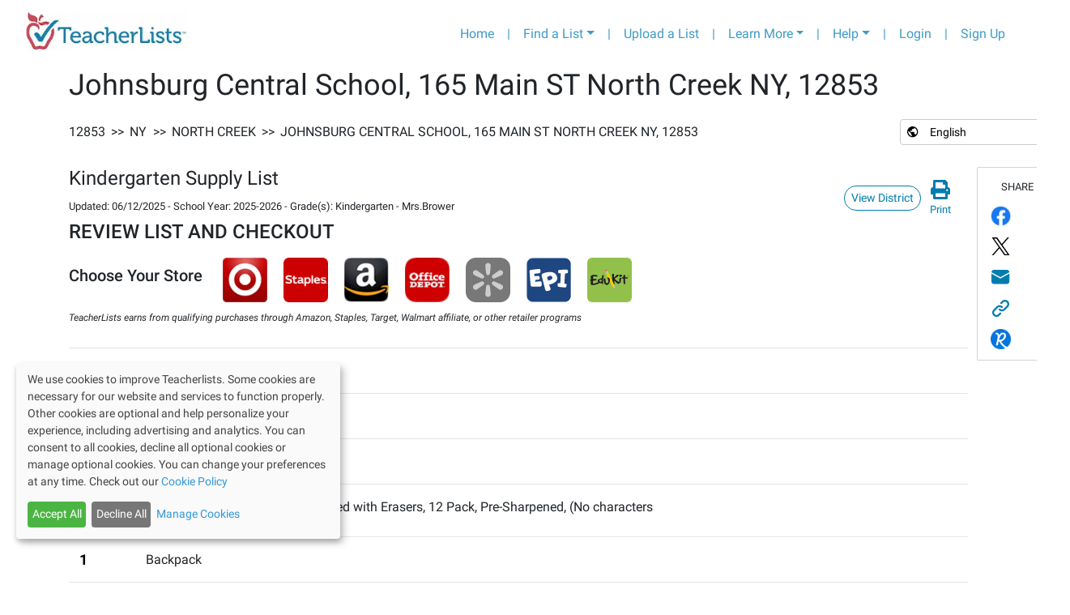

--- FILE ---
content_type: text/html; charset=utf-8
request_url: https://app.teacherlists.com/schools/44302-johnsburg-central-school/3789861-kindergarten-supply-list/all-kindergarten-teachers/supply-list
body_size: 13037
content:
<!DOCTYPE html><html lang="en"><head><link rel="preconnect" href="https://fonts.gstatic.com" crossorigin /><meta name="viewport" content="width=device-width"/><meta charSet="utf-8"/><meta name="google-site-verification" content="_LVZxo3Uj3p_tAeDdmvwM8WfA16P8wyY9iVH89j8PSE"/><style>svg:not(:root).svg-inline--fa {
  overflow: visible;
}

.svg-inline--fa {
  display: inline-block;
  font-size: inherit;
  height: 1em;
  overflow: visible;
  vertical-align: -0.125em;
}
.svg-inline--fa.fa-lg {
  vertical-align: -0.225em;
}
.svg-inline--fa.fa-w-1 {
  width: 0.0625em;
}
.svg-inline--fa.fa-w-2 {
  width: 0.125em;
}
.svg-inline--fa.fa-w-3 {
  width: 0.1875em;
}
.svg-inline--fa.fa-w-4 {
  width: 0.25em;
}
.svg-inline--fa.fa-w-5 {
  width: 0.3125em;
}
.svg-inline--fa.fa-w-6 {
  width: 0.375em;
}
.svg-inline--fa.fa-w-7 {
  width: 0.4375em;
}
.svg-inline--fa.fa-w-8 {
  width: 0.5em;
}
.svg-inline--fa.fa-w-9 {
  width: 0.5625em;
}
.svg-inline--fa.fa-w-10 {
  width: 0.625em;
}
.svg-inline--fa.fa-w-11 {
  width: 0.6875em;
}
.svg-inline--fa.fa-w-12 {
  width: 0.75em;
}
.svg-inline--fa.fa-w-13 {
  width: 0.8125em;
}
.svg-inline--fa.fa-w-14 {
  width: 0.875em;
}
.svg-inline--fa.fa-w-15 {
  width: 0.9375em;
}
.svg-inline--fa.fa-w-16 {
  width: 1em;
}
.svg-inline--fa.fa-w-17 {
  width: 1.0625em;
}
.svg-inline--fa.fa-w-18 {
  width: 1.125em;
}
.svg-inline--fa.fa-w-19 {
  width: 1.1875em;
}
.svg-inline--fa.fa-w-20 {
  width: 1.25em;
}
.svg-inline--fa.fa-pull-left {
  margin-right: 0.3em;
  width: auto;
}
.svg-inline--fa.fa-pull-right {
  margin-left: 0.3em;
  width: auto;
}
.svg-inline--fa.fa-border {
  height: 1.5em;
}
.svg-inline--fa.fa-li {
  width: 2em;
}
.svg-inline--fa.fa-fw {
  width: 1.25em;
}

.fa-layers svg.svg-inline--fa {
  bottom: 0;
  left: 0;
  margin: auto;
  position: absolute;
  right: 0;
  top: 0;
}

.fa-layers {
  display: inline-block;
  height: 1em;
  position: relative;
  text-align: center;
  vertical-align: -0.125em;
  width: 1em;
}
.fa-layers svg.svg-inline--fa {
  -webkit-transform-origin: center center;
          transform-origin: center center;
}

.fa-layers-counter, .fa-layers-text {
  display: inline-block;
  position: absolute;
  text-align: center;
}

.fa-layers-text {
  left: 50%;
  top: 50%;
  -webkit-transform: translate(-50%, -50%);
          transform: translate(-50%, -50%);
  -webkit-transform-origin: center center;
          transform-origin: center center;
}

.fa-layers-counter {
  background-color: #ff253a;
  border-radius: 1em;
  -webkit-box-sizing: border-box;
          box-sizing: border-box;
  color: #fff;
  height: 1.5em;
  line-height: 1;
  max-width: 5em;
  min-width: 1.5em;
  overflow: hidden;
  padding: 0.25em;
  right: 0;
  text-overflow: ellipsis;
  top: 0;
  -webkit-transform: scale(0.25);
          transform: scale(0.25);
  -webkit-transform-origin: top right;
          transform-origin: top right;
}

.fa-layers-bottom-right {
  bottom: 0;
  right: 0;
  top: auto;
  -webkit-transform: scale(0.25);
          transform: scale(0.25);
  -webkit-transform-origin: bottom right;
          transform-origin: bottom right;
}

.fa-layers-bottom-left {
  bottom: 0;
  left: 0;
  right: auto;
  top: auto;
  -webkit-transform: scale(0.25);
          transform: scale(0.25);
  -webkit-transform-origin: bottom left;
          transform-origin: bottom left;
}

.fa-layers-top-right {
  right: 0;
  top: 0;
  -webkit-transform: scale(0.25);
          transform: scale(0.25);
  -webkit-transform-origin: top right;
          transform-origin: top right;
}

.fa-layers-top-left {
  left: 0;
  right: auto;
  top: 0;
  -webkit-transform: scale(0.25);
          transform: scale(0.25);
  -webkit-transform-origin: top left;
          transform-origin: top left;
}

.fa-lg {
  font-size: 1.3333333333em;
  line-height: 0.75em;
  vertical-align: -0.0667em;
}

.fa-xs {
  font-size: 0.75em;
}

.fa-sm {
  font-size: 0.875em;
}

.fa-1x {
  font-size: 1em;
}

.fa-2x {
  font-size: 2em;
}

.fa-3x {
  font-size: 3em;
}

.fa-4x {
  font-size: 4em;
}

.fa-5x {
  font-size: 5em;
}

.fa-6x {
  font-size: 6em;
}

.fa-7x {
  font-size: 7em;
}

.fa-8x {
  font-size: 8em;
}

.fa-9x {
  font-size: 9em;
}

.fa-10x {
  font-size: 10em;
}

.fa-fw {
  text-align: center;
  width: 1.25em;
}

.fa-ul {
  list-style-type: none;
  margin-left: 2.5em;
  padding-left: 0;
}
.fa-ul &gt; li {
  position: relative;
}

.fa-li {
  left: -2em;
  position: absolute;
  text-align: center;
  width: 2em;
  line-height: inherit;
}

.fa-border {
  border: solid 0.08em #eee;
  border-radius: 0.1em;
  padding: 0.2em 0.25em 0.15em;
}

.fa-pull-left {
  float: left;
}

.fa-pull-right {
  float: right;
}

.fa.fa-pull-left,
.fas.fa-pull-left,
.far.fa-pull-left,
.fal.fa-pull-left,
.fab.fa-pull-left {
  margin-right: 0.3em;
}
.fa.fa-pull-right,
.fas.fa-pull-right,
.far.fa-pull-right,
.fal.fa-pull-right,
.fab.fa-pull-right {
  margin-left: 0.3em;
}

.fa-spin {
  -webkit-animation: fa-spin 2s infinite linear;
          animation: fa-spin 2s infinite linear;
}

.fa-pulse {
  -webkit-animation: fa-spin 1s infinite steps(8);
          animation: fa-spin 1s infinite steps(8);
}

@-webkit-keyframes fa-spin {
  0% {
    -webkit-transform: rotate(0deg);
            transform: rotate(0deg);
  }
  100% {
    -webkit-transform: rotate(360deg);
            transform: rotate(360deg);
  }
}

@keyframes fa-spin {
  0% {
    -webkit-transform: rotate(0deg);
            transform: rotate(0deg);
  }
  100% {
    -webkit-transform: rotate(360deg);
            transform: rotate(360deg);
  }
}
.fa-rotate-90 {
  -ms-filter: &quot;progid:DXImageTransform.Microsoft.BasicImage(rotation=1)&quot;;
  -webkit-transform: rotate(90deg);
          transform: rotate(90deg);
}

.fa-rotate-180 {
  -ms-filter: &quot;progid:DXImageTransform.Microsoft.BasicImage(rotation=2)&quot;;
  -webkit-transform: rotate(180deg);
          transform: rotate(180deg);
}

.fa-rotate-270 {
  -ms-filter: &quot;progid:DXImageTransform.Microsoft.BasicImage(rotation=3)&quot;;
  -webkit-transform: rotate(270deg);
          transform: rotate(270deg);
}

.fa-flip-horizontal {
  -ms-filter: &quot;progid:DXImageTransform.Microsoft.BasicImage(rotation=0, mirror=1)&quot;;
  -webkit-transform: scale(-1, 1);
          transform: scale(-1, 1);
}

.fa-flip-vertical {
  -ms-filter: &quot;progid:DXImageTransform.Microsoft.BasicImage(rotation=2, mirror=1)&quot;;
  -webkit-transform: scale(1, -1);
          transform: scale(1, -1);
}

.fa-flip-both, .fa-flip-horizontal.fa-flip-vertical {
  -ms-filter: &quot;progid:DXImageTransform.Microsoft.BasicImage(rotation=2, mirror=1)&quot;;
  -webkit-transform: scale(-1, -1);
          transform: scale(-1, -1);
}

:root .fa-rotate-90,
:root .fa-rotate-180,
:root .fa-rotate-270,
:root .fa-flip-horizontal,
:root .fa-flip-vertical,
:root .fa-flip-both {
  -webkit-filter: none;
          filter: none;
}

.fa-stack {
  display: inline-block;
  height: 2em;
  position: relative;
  width: 2.5em;
}

.fa-stack-1x,
.fa-stack-2x {
  bottom: 0;
  left: 0;
  margin: auto;
  position: absolute;
  right: 0;
  top: 0;
}

.svg-inline--fa.fa-stack-1x {
  height: 1em;
  width: 1.25em;
}
.svg-inline--fa.fa-stack-2x {
  height: 2em;
  width: 2.5em;
}

.fa-inverse {
  color: #fff;
}

.sr-only {
  border: 0;
  clip: rect(0, 0, 0, 0);
  height: 1px;
  margin: -1px;
  overflow: hidden;
  padding: 0;
  position: absolute;
  width: 1px;
}

.sr-only-focusable:active, .sr-only-focusable:focus {
  clip: auto;
  height: auto;
  margin: 0;
  overflow: visible;
  position: static;
  width: auto;
}

.svg-inline--fa .fa-primary {
  fill: var(--fa-primary-color, currentColor);
  opacity: 1;
  opacity: var(--fa-primary-opacity, 1);
}

.svg-inline--fa .fa-secondary {
  fill: var(--fa-secondary-color, currentColor);
  opacity: 0.4;
  opacity: var(--fa-secondary-opacity, 0.4);
}

.svg-inline--fa.fa-swap-opacity .fa-primary {
  opacity: 0.4;
  opacity: var(--fa-secondary-opacity, 0.4);
}

.svg-inline--fa.fa-swap-opacity .fa-secondary {
  opacity: 1;
  opacity: var(--fa-primary-opacity, 1);
}

.svg-inline--fa mask .fa-primary,
.svg-inline--fa mask .fa-secondary {
  fill: black;
}

.fad.fa-inverse {
  color: #fff;
}</style><link rel="preconnect" href="https://fonts.gstatic.com"/><link rel="stylesheet" data-href="https://fonts.googleapis.com/css2?family=Lato:wght@400;700&amp;display=swap" data-optimized-fonts="true"/><link rel="stylesheet" href="/css/roboto/v20/app/roboto.css"/><script>(function(w,d,s,l,i){w[l]=w[l]||[];w[l].push({'gtm.start':
                new Date().getTime(),event:'gtm.js'});var f=d.getElementsByTagName(s)[0],
                j=d.createElement(s),dl=l!='dataLayer'?'&l='+l:'';j.async=true;j.src=
                'https://www.googletagmanager.com/gtm.js?id='+i+dl;f.parentNode.insertBefore(j,f);
                })(window,document,'script','dataLayer','GTM-T4PK7SR');</script><script type="text/javascript" src="//cdn-4.convertexperiments.com/js/10041356-10041423.js"></script><link rel="preconnect" href="https://fonts.googleapis.com"/><link rel="preconnect" href="https://fonts.gstatic.com"/><link rel="stylesheet" data-href="https://fonts.googleapis.com/css2?family=Bree+Serif&amp;display=swap" data-optimized-fonts="true"/><title>Kindergarten Supply List, 2025-2026 | Johnsburg Central School, North Creek | TeacherLists</title><script type="application/ld+json">{"@context":"https://schema.org","@type":"Article","datePublished":"2023-05-27T00:07:36.000Z","author":{"@type":"Thing","name":"Official school supply lists from Johnsburg Central School, North Creek, NY","url":"https://app.teacherlists.com/schools/44302-johnsburg-central-school"},"mainEntityOfPage":{"@type":"ItemList","numberOfItems":11,"itemListElement":[{"@type":"ListItem","position":1,"item":{"name":"Crayons, 24 Count"}},{"@type":"ListItem","position":2,"item":{"name":"Glue Sticks"}},{"@type":"ListItem","position":3,"item":{"name":"Elmer's® Glue Bottle"}},{"@type":"ListItem","position":4,"item":{"name":"#2 Yellow/Wood Pencils Sharpened with Erasers, 12 Pack"}},{"@type":"ListItem","position":5,"item":{"name":"Backpack"}},{"@type":"ListItem","position":6,"item":{"name":"Sneakers/Gym Shoes/Tennis Shoes (Toddler, Child, Teen)"}},{"@type":"ListItem","position":7,"item":{"name":"Change of Clothes (Toddler, Child, Teen)"}},{"@type":"ListItem","position":8,"item":{"name":"Water Bottle"}},{"@type":"ListItem","position":9,"item":{"name":"Play-Doh Standard/Regular Size Cans"}},{"@type":"ListItem","position":10,"item":{"name":"Headphones "}},{"@type":"ListItem","position":11,"item":{"name":"Scissors"}}]},"description":"Johnsburg Central School Kindergarten Supply List 2025 is ready to shop! Order online with easy, one-click shopping from major retailers or view the supply list here.","headline":"Kindergarten Supply List, 2025-2026 | Johnsburg Central School, North Creek | TeacherLists","breadcrumb":{"@type":"BreadcrumbList","name":"Browsing Breadcrumbs","itemListElement":[{"@type":"ListItem","position":2,"item":{"@id":"https://app.teacherlists.com/search/zip/12853","name":"12853"}},{"@type":"ListItem","position":3,"item":{"@id":"https://app.teacherlists.com/browse/state/NY","name":"NY"}},{"@type":"ListItem","position":4,"item":{"@id":"https://app.teacherlists.com/browse/city/North Creek/NY","name":"North Creek"}},{"@type":"ListItem","position":5,"item":{"@id":"https://app.teacherlists.com/schools/44302-johnsburg-central-school","name":"Johnsburg Central School, 165 Main ST North Creek NY, 12853"}}]},"dateModified":"2025-06-12T13:27:25.000Z"}</script><meta property="og:title" content="Kindergarten Supply List, 2025-2026 | Johnsburg Central School, North Creek | TeacherLists"/><meta property="og:image" content="https://www.teacherlists.com/content/files/2024/02/0224-tl-logo-fb-share.png"/><meta name="description" content="Johnsburg Central School Kindergarten Supply List 2025 is ready to shop! Order online with easy, one-click shopping from major retailers or view the supply list here."/><meta property="og:description" content="Johnsburg Central School Kindergarten Supply List 2025 is ready to shop! Order online with easy, one-click shopping from major retailers or view the supply list here."/><link rel="icon" href="/favicon.ico"/><link rel="icon" media="print" href="/public/css/print.scss"/><meta name="next-head-count" content="20"/><link rel="preload" href="/_next/static/css/f523c7482ceaf4efb554.css" as="style"/><link rel="stylesheet" href="/_next/static/css/f523c7482ceaf4efb554.css" data-n-g=""/><link rel="preload" href="/_next/static/css/d76a9c6a1479fd8c5cc1.css" as="style"/><link rel="stylesheet" href="/_next/static/css/d76a9c6a1479fd8c5cc1.css" data-n-p=""/><link rel="preload" href="/_next/static/css/c6d005cf8729e4e39b85.css" as="style"/><link rel="stylesheet" href="/_next/static/css/c6d005cf8729e4e39b85.css" data-n-p=""/><noscript data-n-css=""></noscript><script defer="" nomodule="" src="/_next/static/chunks/polyfills-a40ef1678bae11e696dba45124eadd70.js"></script><script src="/_next/static/chunks/webpack-817316fd481a0ae08e7a.js" defer=""></script><script src="/_next/static/chunks/framework-3ac77f2d8a20b7f32dfb.js" defer=""></script><script src="/_next/static/chunks/main-61fd53e2b95ee4b75e19.js" defer=""></script><script src="/_next/static/chunks/pages/_app-b20fc70387e485f07966.js" defer=""></script><script src="/_next/static/chunks/75fc9c18-8f00fb9171b401c5fc69.js" defer=""></script><script src="/_next/static/chunks/9814-ea4b685988fff0c7c8bf.js" defer=""></script><script src="/_next/static/chunks/6653-86151e80aaf7cffe5909.js" defer=""></script><script src="/_next/static/chunks/2661-aabc0b617d2f04123ca2.js" defer=""></script><script src="/_next/static/chunks/2083-87f24b84fd078325e263.js" defer=""></script><script src="/_next/static/chunks/7227-969c0c345cf60b9b8d51.js" defer=""></script><script src="/_next/static/chunks/5677-6710a338463a2b85d393.js" defer=""></script><script src="/_next/static/chunks/2479-caa3b30ecccad1fb753d.js" defer=""></script><script src="/_next/static/chunks/pages/schools/%5BschoolSlug%5D/%5BlistSlug%5D/%5BclassroomSlug%5D/supply-list-b5e6bb1884866e8d2015.js" defer=""></script><script src="/_next/static/C1Nki4yq8qDbHvD-h8fmR/_buildManifest.js" defer=""></script><script src="/_next/static/C1Nki4yq8qDbHvD-h8fmR/_ssgManifest.js" defer=""></script><style data-href="https://fonts.googleapis.com/css2?family=Lato:wght@400;700&display=swap">@font-face{font-family:'Lato';font-style:normal;font-weight:400;font-display:swap;src:url(https://fonts.gstatic.com/l/font?kit=S6uyw4BMUTPHvxo&skey=2d58b92a99e1c086&v=v25) format('woff')}@font-face{font-family:'Lato';font-style:normal;font-weight:700;font-display:swap;src:url(https://fonts.gstatic.com/l/font?kit=S6u9w4BMUTPHh6UVeww&skey=3480a19627739c0d&v=v25) format('woff')}@font-face{font-family:'Lato';font-style:normal;font-weight:400;font-display:swap;src:url(https://fonts.gstatic.com/s/lato/v25/S6uyw4BMUTPHjxAwXiWtFCfQ7A.woff2) format('woff2');unicode-range:U+0100-02BA,U+02BD-02C5,U+02C7-02CC,U+02CE-02D7,U+02DD-02FF,U+0304,U+0308,U+0329,U+1D00-1DBF,U+1E00-1E9F,U+1EF2-1EFF,U+2020,U+20A0-20AB,U+20AD-20C0,U+2113,U+2C60-2C7F,U+A720-A7FF}@font-face{font-family:'Lato';font-style:normal;font-weight:400;font-display:swap;src:url(https://fonts.gstatic.com/s/lato/v25/S6uyw4BMUTPHjx4wXiWtFCc.woff2) format('woff2');unicode-range:U+0000-00FF,U+0131,U+0152-0153,U+02BB-02BC,U+02C6,U+02DA,U+02DC,U+0304,U+0308,U+0329,U+2000-206F,U+20AC,U+2122,U+2191,U+2193,U+2212,U+2215,U+FEFF,U+FFFD}@font-face{font-family:'Lato';font-style:normal;font-weight:700;font-display:swap;src:url(https://fonts.gstatic.com/s/lato/v25/S6u9w4BMUTPHh6UVSwaPGQ3q5d0N7w.woff2) format('woff2');unicode-range:U+0100-02BA,U+02BD-02C5,U+02C7-02CC,U+02CE-02D7,U+02DD-02FF,U+0304,U+0308,U+0329,U+1D00-1DBF,U+1E00-1E9F,U+1EF2-1EFF,U+2020,U+20A0-20AB,U+20AD-20C0,U+2113,U+2C60-2C7F,U+A720-A7FF}@font-face{font-family:'Lato';font-style:normal;font-weight:700;font-display:swap;src:url(https://fonts.gstatic.com/s/lato/v25/S6u9w4BMUTPHh6UVSwiPGQ3q5d0.woff2) format('woff2');unicode-range:U+0000-00FF,U+0131,U+0152-0153,U+02BB-02BC,U+02C6,U+02DA,U+02DC,U+0304,U+0308,U+0329,U+2000-206F,U+20AC,U+2122,U+2191,U+2193,U+2212,U+2215,U+FEFF,U+FFFD}</style><style data-href="https://fonts.googleapis.com/css2?family=Bree+Serif&display=swap">@font-face{font-family:'Bree Serif';font-style:normal;font-weight:400;font-display:swap;src:url(https://fonts.gstatic.com/l/font?kit=4UaHrEJCrhhnVA3DgluAx64&skey=31c3ad25dd3d74b0&v=v18) format('woff')}@font-face{font-family:'Bree Serif';font-style:normal;font-weight:400;font-display:swap;src:url(https://fonts.gstatic.com/s/breeserif/v18/4UaHrEJCrhhnVA3DgluA96Tp57F2IwN-Pw.woff2) format('woff2');unicode-range:U+0100-02BA,U+02BD-02C5,U+02C7-02CC,U+02CE-02D7,U+02DD-02FF,U+0304,U+0308,U+0329,U+1D00-1DBF,U+1E00-1E9F,U+1EF2-1EFF,U+2020,U+20A0-20AB,U+20AD-20C0,U+2113,U+2C60-2C7F,U+A720-A7FF}@font-face{font-family:'Bree Serif';font-style:normal;font-weight:400;font-display:swap;src:url(https://fonts.gstatic.com/s/breeserif/v18/4UaHrEJCrhhnVA3DgluA96rp57F2IwM.woff2) format('woff2');unicode-range:U+0000-00FF,U+0131,U+0152-0153,U+02BB-02BC,U+02C6,U+02DA,U+02DC,U+0304,U+0308,U+0329,U+2000-206F,U+20AC,U+2122,U+2191,U+2193,U+2212,U+2215,U+FEFF,U+FFFD}</style></head><body><div id="__next"><noscript><iframe src="https://www.googletagmanager.com/ns.html?id=GTM-T4PK7SR" height="0" width="0" style="display:none;visibility:hidden"></iframe></noscript><div class="container-fluid"><nav class="header_navbarContainer__2Ip2R navbar navbar-expand-lg navbar-light bg-light"><a href="https://www.teacherlists.com" class="navbar-brand"><div style="display:inline-block;max-width:100%;overflow:hidden;position:relative;box-sizing:border-box;margin:0"><div style="box-sizing:border-box;display:block;max-width:100%"><img style="max-width:100%;display:block;margin:0;border:none;padding:0" alt="" aria-hidden="true" src="[data-uri]"/></div><img alt="teacherlists-logo" src="[data-uri]" decoding="async" data-nimg="intrinsic" style="position:absolute;top:0;left:0;bottom:0;right:0;box-sizing:border-box;padding:0;border:none;margin:auto;display:block;width:0;height:0;min-width:100%;max-width:100%;min-height:100%;max-height:100%"/><noscript><img alt="teacherlists-logo" srcSet="/_next/image?url=%2FTL-logo.jpg&amp;w=256&amp;q=75 1x, /_next/image?url=%2FTL-logo.jpg&amp;w=640&amp;q=75 2x" src="/_next/image?url=%2FTL-logo.jpg&amp;w=640&amp;q=75" decoding="async" data-nimg="intrinsic" style="position:absolute;top:0;left:0;bottom:0;right:0;box-sizing:border-box;padding:0;border:none;margin:auto;display:block;width:0;height:0;min-width:100%;max-width:100%;min-height:100%;max-height:100%" loading="lazy"/></noscript></div></a><button aria-label="Toggle navigation" type="button" class="navbar-toggler"><span class="navbar-toggler-icon"></span></button><div class="collapse navbar-collapse"><ul class="ml-auto navbar-nav"><li class="nav-item"><a href="https://www.teacherlists.com" class="nav-link">Home</a></li><li class="d-none d-md-block nav-item"><a class="nav-link">|</a></li><li class="dropdown nav-item"><a aria-haspopup="true" href="#" class="dropdown-toggle nav-link" aria-expanded="false">Find a List</a><div tabindex="-1" role="menu" aria-hidden="true" class="header_tlFindAList__3-cWr dropdown-menu"><div class="FindAList_container__46aFt"><h5 class="text-center FindAList_header__ctpNG">Search by school name or zip code</h5><div class="row"><div class="col-sm-12 col-md-5"><style data-emotion="css 2b097c-container">.css-2b097c-container{position:relative;box-sizing:border-box;}</style><div class=" css-2b097c-container" id="find-a-list-state"><style data-emotion="css 7pg0cj-a11yText">.css-7pg0cj-a11yText{z-index:9999;border:0;clip:rect(1px, 1px, 1px, 1px);height:1px;width:1px;position:absolute;overflow:hidden;padding:0;white-space:nowrap;}</style><span aria-live="polite" aria-atomic="false" aria-relevant="additions text" class="css-7pg0cj-a11yText"></span><style data-emotion="css yk16xz-control">.css-yk16xz-control{-webkit-align-items:center;-webkit-box-align:center;-ms-flex-align:center;align-items:center;background-color:hsl(0, 0%, 100%);border-color:hsl(0, 0%, 80%);border-radius:4px;border-style:solid;border-width:1px;cursor:default;display:-webkit-box;display:-webkit-flex;display:-ms-flexbox;display:flex;-webkit-box-flex-wrap:wrap;-webkit-flex-wrap:wrap;-ms-flex-wrap:wrap;flex-wrap:wrap;-webkit-box-pack:justify;-webkit-justify-content:space-between;justify-content:space-between;min-height:38px;outline:0!important;position:relative;-webkit-transition:all 100ms;transition:all 100ms;box-sizing:border-box;}.css-yk16xz-control:hover{border-color:hsl(0, 0%, 70%);}</style><div class=" css-yk16xz-control"><style data-emotion="css 1hwfws3">.css-1hwfws3{-webkit-align-items:center;-webkit-box-align:center;-ms-flex-align:center;align-items:center;display:-webkit-box;display:-webkit-flex;display:-ms-flexbox;display:flex;-webkit-flex:1;-ms-flex:1;flex:1;-webkit-box-flex-wrap:wrap;-webkit-flex-wrap:wrap;-ms-flex-wrap:wrap;flex-wrap:wrap;padding:2px 8px;-webkit-overflow-scrolling:touch;position:relative;overflow:hidden;box-sizing:border-box;}</style><div class=" css-1hwfws3"><style data-emotion="css 1wa3eu0-placeholder">.css-1wa3eu0-placeholder{color:hsl(0, 0%, 50%);margin-left:2px;margin-right:2px;position:absolute;top:50%;-webkit-transform:translateY(-50%);-moz-transform:translateY(-50%);-ms-transform:translateY(-50%);transform:translateY(-50%);box-sizing:border-box;}</style><div class=" css-1wa3eu0-placeholder">Select a State</div><style data-emotion="css 1g6gooi">.css-1g6gooi{margin:2px;padding-bottom:2px;padding-top:2px;visibility:visible;color:hsl(0, 0%, 20%);box-sizing:border-box;}</style><div class="css-1g6gooi"><div class="" style="display:inline-block"><input type="text" autoCapitalize="none" autoComplete="off" autoCorrect="off" id="react-select-1472659-input" spellcheck="false" tabindex="0" value="" aria-autocomplete="list" style="box-sizing:content-box;width:1px;label:input;background:0;border:0;font-size:inherit;opacity:1;outline:0;padding:0;color:inherit"/><div style="position:absolute;top:0;left:0;visibility:hidden;height:0;overflow:scroll;white-space:pre"></div></div></div></div><style data-emotion="css 1wy0on6">.css-1wy0on6{-webkit-align-items:center;-webkit-box-align:center;-ms-flex-align:center;align-items:center;-webkit-align-self:stretch;-ms-flex-item-align:stretch;align-self:stretch;display:-webkit-box;display:-webkit-flex;display:-ms-flexbox;display:flex;-webkit-flex-shrink:0;-ms-flex-negative:0;flex-shrink:0;box-sizing:border-box;}</style><div class=" css-1wy0on6"><style data-emotion="css 1okebmr-indicatorSeparator">.css-1okebmr-indicatorSeparator{-webkit-align-self:stretch;-ms-flex-item-align:stretch;align-self:stretch;background-color:hsl(0, 0%, 80%);margin-bottom:8px;margin-top:8px;width:1px;box-sizing:border-box;}</style><span class=" css-1okebmr-indicatorSeparator"></span><style data-emotion="css tlfecz-indicatorContainer">.css-tlfecz-indicatorContainer{color:hsl(0, 0%, 80%);display:-webkit-box;display:-webkit-flex;display:-ms-flexbox;display:flex;padding:8px;-webkit-transition:color 150ms;transition:color 150ms;box-sizing:border-box;}.css-tlfecz-indicatorContainer:hover{color:hsl(0, 0%, 60%);}</style><div class=" css-tlfecz-indicatorContainer" aria-hidden="true"><style data-emotion="css 8mmkcg">.css-8mmkcg{display:inline-block;fill:currentColor;line-height:1;stroke:currentColor;stroke-width:0;}</style><svg height="20" width="20" viewBox="0 0 20 20" aria-hidden="true" focusable="false" class="css-8mmkcg"><path d="M4.516 7.548c0.436-0.446 1.043-0.481 1.576 0l3.908 3.747 3.908-3.747c0.533-0.481 1.141-0.446 1.574 0 0.436 0.445 0.408 1.197 0 1.615-0.406 0.418-4.695 4.502-4.695 4.502-0.217 0.223-0.502 0.335-0.787 0.335s-0.57-0.112-0.789-0.335c0 0-4.287-4.084-4.695-4.502s-0.436-1.17 0-1.615z"></path></svg></div></div></div></div></div><div class="col-sm-12 col-md-7"><div class="dropdown"><div data-toggle="dropdown" aria-expanded="false" aria-haspopup="true" class=""><div class="input-group"><input type="text" size="200" placeholder="School Name or Zip Code" value="" class="form-control" aria-invalid="false"/><div class="input-group-append"><button type="button" style="z-index:0" class="FindAList_inputGroupButton__2zs_0 btn btn-secondary"><svg aria-hidden="true" focusable="false" data-prefix="fas" data-icon="search" class="svg-inline--fa fa-search fa-w-16 " role="img" xmlns="http://www.w3.org/2000/svg" viewBox="0 0 512 512"><path fill="currentColor" d="M505 442.7L405.3 343c-4.5-4.5-10.6-7-17-7H372c27.6-35.3 44-79.7 44-128C416 93.1 322.9 0 208 0S0 93.1 0 208s93.1 208 208 208c48.3 0 92.7-16.4 128-44v16.3c0 6.4 2.5 12.5 7 17l99.7 99.7c9.4 9.4 24.6 9.4 33.9 0l28.3-28.3c9.4-9.4 9.4-24.6.1-34zM208 336c-70.7 0-128-57.2-128-128 0-70.7 57.2-128 128-128 70.7 0 128 57.2 128 128 0 70.7-57.2 128-128 128z"></path></svg></button></div><div class="invalid-feedback"></div></div></div><div tabindex="-1" role="menu" style="max-height:20rem;overflow-y:auto;z-index:999" aria-hidden="true" class="dropdown-menu"></div></div></div></div><div class="text-center border-top mt-2 row"><div class="col"><a href="/browse">Browse Schools by State</a></div></div></div></div></li><li class="d-none d-md-block nav-item"><a class="nav-link">|</a></li><li class="nav-item"><a href="https://app.teacherlists.com/powerloader/" class="gtm-header-nav-uploadalist nav-link">Upload a List</a></li><li class="d-none d-md-block nav-item"><a class="nav-link">|</a></li><li class="dropdown nav-item"><a aria-haspopup="true" href="#" class="dropdown-toggle nav-link" aria-expanded="false">Learn More</a><div tabindex="-1" role="menu" aria-hidden="true" class="dropdown-menu dropdown-menu-right"><button type="button" tabindex="0" role="menuitem" class="dropdown-item"><a href="https://www.teacherlists.com/content/" class="nav-link">For School Districts</a></button><button type="button" tabindex="0" role="menuitem" class="dropdown-item"><a href="https://www.teacherlists.com/content/teachers/" class="nav-link">For Teachers</a></button><button type="button" tabindex="0" role="menuitem" class="dropdown-item"><a href="https://www.teacherlists.com/content/families/" class="nav-link">For Families</a></button><button type="button" tabindex="0" role="menuitem" class="dropdown-item"><a href="https://www.teacherlists.com/content/wishlist/" class="nav-link">About Wish Lists</a></button><button type="button" tabindex="0" role="menuitem" class="dropdown-item"><a href="https://app.teacherlists.com/quick-start-school-supply-lists" class="nav-link">Quick Start Supply Lists</a></button><button type="button" tabindex="0" role="menuitem" class="dropdown-item"><a href="https://www.teacherlists.com/content/sweepstakes/" class="nav-link">Sweepstakes and Promotions</a></button><button type="button" tabindex="0" role="menuitem" class="dropdown-item"><a href="https://www.teacherlists.com/blog/learning_library/" class="nav-link">Free Classroom Activities</a></button><button type="button" tabindex="0" role="menuitem" class="dropdown-item"><a href="https://www.teacherlists.com/content/teacher-discounts/" class="nav-link">Discounts for Teachers</a></button><button type="button" tabindex="0" role="menuitem" class="dropdown-item"><a href="https://www.teacherlists.com/content/video/" class="nav-link">Watch Our Video</a></button><button type="button" tabindex="0" role="menuitem" class="dropdown-item"><a href="https://www.teacherlists.com/content/supplyaclassroom/" class="nav-link">Donate to a Classroom in Need</a></button></div></li> <li class="d-none d-md-block nav-item"><div class="nav-link">|</div></li><li class="dropdown nav-item"><a aria-haspopup="true" href="#" class="dropdown-toggle nav-link" aria-expanded="false">Help</a><div tabindex="-1" role="menu" aria-hidden="true" class="dropdown-menu dropdown-menu-right"><button type="button" tabindex="0" role="menuitem" class="dropdown-item"><a href="https://www.teacherlists.com/content/faq-schools/" class="nav-link">FAQs</a></button><button type="button" tabindex="0" role="menuitem" class="dropdown-item"><a href="https://www.teacherlists.com/content/faq-schools/" class="nav-link">Getting Started</a></button><button type="button" tabindex="0" role="menuitem" class="dropdown-item"><a href="https://app.teacherlists.com/quick-start-school-supply-lists" class="nav-link">Quick Start Supply Lists</a></button><button type="button" tabindex="0" role="menuitem" class="dropdown-item"><a href="https://www.teacherlists.com/content/faq-schools/#how-to&#x27;s-for-schools--teachers" class="nav-link">How-To&#x27;s for Schools</a></button><button type="button" tabindex="0" role="menuitem" class="dropdown-item"><a href="https://www.teacherlists.com/content/faq-schools/#how-to&#x27;s-for-parents" class="nav-link">How-To&#x27;s for Parents</a></button><button type="button" tabindex="0" role="menuitem" class="dropdown-item"><a target="_blank" rel="noreferrer" href="https://www.teacherlists.com/content/contactus/" class="nav-link">Contact Us</a></button></div></li> <li class="d-none d-md-block nav-item"><div class="nav-link">|</div></li><li class="nav-item"><a href="/login" class="nav-link">Login</a></li><li class="d-none d-md-block nav-item"><div class="nav-link">|</div></li><li class="nav-item"><a href="/users/create" class="nav-link">Sign Up</a></li></ul></div></nav></div><div class="container-lg"><div class="text-center my-5"><div role="status" class="spinner-border text-primary"><span class="sr-only">Loading...</span></div></div> </div><div class="TLToTop_btnTotop__W-Jp2 TLToTop_posRight__1D8OG"><svg aria-hidden="true" focusable="false" data-prefix="fas" data-icon="arrow-circle-up" class="svg-inline--fa fa-arrow-circle-up fa-w-16 TLToTop_topIconHide__1LZ8K" role="img" xmlns="http://www.w3.org/2000/svg" viewBox="0 0 512 512"><path fill="currentColor" d="M8 256C8 119 119 8 256 8s248 111 248 248-111 248-248 248S8 393 8 256zm143.6 28.9l72.4-75.5V392c0 13.3 10.7 24 24 24h16c13.3 0 24-10.7 24-24V209.4l72.4 75.5c9.3 9.7 24.8 9.9 34.3.4l10.9-11c9.4-9.4 9.4-24.6 0-33.9L273 107.7c-9.4-9.4-24.6-9.4-33.9 0L106.3 240.4c-9.4 9.4-9.4 24.6 0 33.9l10.9 11c9.6 9.5 25.1 9.3 34.4-.4z"></path></svg></div><script type="text/javascript" id="hs-script-loader" async="" defer="" src="//js.hs-scripts.com/5659842.js"></script><div class="footer_footer__2j_Fr"><div class="container"><div class="row footer_footerLinks__PR-M7 mt-3"><div class="col-6 col-md-3 order-1 footer_footerSectionPadding__lWgb9 pl-0"><div class="footer_footerCategoryText__3d1vc">Learn More:</div><ul class="p-0"><li class="p-0"><a class="footer_footerLinkText__2GUmB" href="https://www.teacherlists.com/content/schools-districts/">For School Districts</a></li><li class="p-0"><a class="footer_footerLinkText__2GUmB" href="https://www.teacherlists.com/content/teachers/">For Teachers</a></li><li class="p-0"><a class="footer_footerLinkText__2GUmB" href="https://www.teacherlists.com/content/families/">For Families</a></li><li class="p-0"><a class="footer_footerLinkText__2GUmB" href="https://www.teacherlists.com/content/wishlist/">About Wish Lists</a></li><li class="p-0"><a class="footer_footerLinkText__2GUmB" href="https://app.teacherlists.com/quick-start-school-supply-lists">Quick Start Supply Lists</a></li><li class="p-0"><a class="footer_footerLinkText__2GUmB" href="https://www.teacherlists.com/content/sweepstakes/">Sweepstakes and Promotions</a></li><li class="p-0"><a class="footer_footerLinkText__2GUmB" href="https://www.teacherlists.com/blog/learning_library/">Free Classroom Activities</a></li><li class="p-0"><a class="footer_footerLinkText__2GUmB" href="https://www.teacherlists.com/content/teacher-discounts/">Discounts for Teachers</a></li><li class="p-0"><a class="footer_footerLinkText__2GUmB" href="https://www.teacherlists.com/content/supplyaclassroom/">Donate to a Classroom in Need</a></li><li class="p-0"><a class="footer_footerLinkText__2GUmB" href="https://www.teacherlists.com/content/video/">Watch our Video</a></li></ul></div><div class="col-12 col-md-2 order-3 order-md-2 className={styles.footerCategoryText} pl-0"><div class="footer_footerCategoryText__3d1vc">Help:</div><ul class="p-0"><li class="p-0"><a class="footer_footerLinkText__2GUmB" href="https://www.teacherlists.com/content/faq-schools/">FAQs</a></li><li class="p-0"><a class="footer_footerLinkText__2GUmB" href="https://www.teacherlists.com/content/faq-schools/">Getting Started</a></li><li class="p-0"><a class="footer_footerLinkText__2GUmB" href="https://app.teacherlists.com/quick-start-school-supply-lists">Quick Start Supply Lists</a></li><li class="p-0"><a class="footer_footerLinkText__2GUmB" href="https://www.teacherlists.com/content/faq-schools/#how-to&#x27;s-for-schools--teachers">How-To&#x27;s for Schools</a></li><li class="p-0"><a class="footer_footerLinkText__2GUmB" href="https://www.teacherlists.com/content/faq-schools/#how-to&#x27;s-for-parents">How-To&#x27;s for Parents</a></li><li class="p-0"><a target="_blank" rel="noreferrer" class="footer_footerLinkText__2GUmB" href="https://www.teacherlists.com/content/contactus/">Contact Us</a></li></ul></div><div class="col-12 col-md-2 order-4 order-md-3 className={styles.footerCategoryText} pl-0"><div class="footer_footerCategoryText__3d1vc">Partner with us:</div><ul class="p-0"><li class="p-0"><a class="footer_footerLinkText__2GUmB" href="https://www.teacherlists.com/content/edtech/">EdTech Providers</a></li><li class="p-0"><a class="footer_footerLinkText__2GUmB" href="https://www.teacherlists.com/content/retailer/">Retailers</a></li><li class="p-0"><a class="footer_footerLinkText__2GUmB" href="https://www.teacherlists.com/content/brands/">Brands</a></li></ul></div><div class="col-12 col-md-2 order-3 order-md-4 className={styles.footerCategoryText} pl-0"><div class="footer_footerCategoryText__3d1vc">Company:</div><ul class="p-0"><li class="p-0"><a class="footer_footerLinkText__2GUmB" href="https://www.teacherlists.com/content/about-us/">Our Story</a></li><li class="p-0"><a class="footer_footerLinkText__2GUmB" href="https://www.teacherlists.com/blog/teacherlists-in-the-news/">In the News</a></li><li class="p-0"><a class="footer_footerLinkText__2GUmB" href="https://www.teacherlists.com/content/partners/">Our Partners</a></li><li class="p-0"><a class="footer_footerLinkText__2GUmB" href="https://www.teacherlists.com/blog/">Our Blog</a></li></ul></div><div class="col-6 col-md-3 order-2 order-md-last footer_footerSectionPadding__lWgb9 pl-0"><div class="footer_footerCategoryText__3d1vc">Partners:</div><ul class="p-0 footer_imageUl__amrRb"><li class="p-0 my-3"><img height="28px" width="120px" loading="lazy" src="/0319-tl-footer-ptotoday-logo.png" alt="PTOToday Logo"/></li><li class="p-0 my-3"><img height="66px" width="120px" loading="lazy" src="/0319-tl-footer-kinf-logo.png" alt="Kids in Need Foundation Logo"/></li><li class="p-0 my-3"><a href="https://www.teacherlists.com/accessibility" title="Promet - Web Accessibility Under Review"><img height="54px" width="120px" loading="lazy" src="/0319-tl-footer-promet-logo.png" alt="Promet - Web Accessibility Under Review"/></a></li></ul></div></div><div class="footer_footerLinks__PR-M7 row"><div class="footer_footerCopy__hunYu col-12 col-md-3 pl-0"><p class="footer_copyrightMargin__xqZxB footer_bottomText__3DaEX">©<!-- -->2026<!-- --> School Family Media. All rights reserved</p></div><div class="col-12 col-md-9 text-left pl-0"><a class="footer_footerCopy__hunYu footer_bottomText__3DaEX footer_bottomLink__JqzSA" target="_blank" rel="noreferrer" href="https://schoolfamilymedia.com/privacy-policy/?__hstc=236234654.165769047ed1b306d88d7130c1e58e2f.1708540682417.1712682764514.1712751890155.92&amp;__hssc=236234654.2.1712751890155&amp;__hsfp=1186769331">Privacy Policy</a> <span class="mx-2">|</span> <a class="footer_footerCopy__hunYu footer_bottomText__3DaEX footer_bottomLink__JqzSA" target="_blank" rel="noreferrer" href="https://schoolfamilymedia.com/text-messaging-terms-conditions/">Text Messaging Terms &amp; Conditions</a> <span class="mx-2">|</span> <a class="footer_footerCopy__hunYu footer_bottomText__3DaEX footer_bottomLink__JqzSA" target="_blank" rel="noreferrer" href="https://schoolfamilymedia.com/terms-of-sale-for-services-and-products-2024/">Terms of Sale</a> <span class="mx-2">|</span> <a class="footer_footerCopy__hunYu footer_bottomText__3DaEX footer_bottomLink__JqzSA" target="_blank" rel="noreferrer" href="https://schoolfamilymedia.com/website-terms-of-use-2024/">Terms of Use</a> <span class="mx-2">|</span> <a class="footer_footerCopy__hunYu footer_bottomText__3DaEX footer_bottomLink__JqzSA" target="_blank" rel="noreferrer" href="https://schoolfamilymedia.com/cookie-policy/">Cookie Policy</a> </div><div class="col-12 col-md-9 text-left pl-0 mb-2"><a class="footer_footerCopy__hunYu footer_bottomText__3DaEX footer_bottomLink__JqzSA" target="_blank" rel="noreferrer" href="https://schoolfamilymedia.com/ccpa-privacy-notice/">Privacy Policy for California Residents</a> <span class="mx-2">|</span> <a class="footer_footerCopy__hunYu  footer_bottomText__3DaEX footer_bottomLink__JqzSA" target="_blank" rel="noreferrer" href="https://schoolfamilymedia.com/personal-information/">California Residents Only—Do Not Sell My Personal Info</a><span class="mx-2">|</span> <a class="footer_footerCopy__hunYu footer_bottomText__3DaEX footer_bottomLink__JqzSA" target="_blank" rel="noreferrer" href="https://schoolfamilymedia.com/state-privacy-policies/">State Privacy Policies</a> </div><div class="footer_footerCopy__hunYu col-12 pl-0"><p class="footer_copyrightMargin__xqZxB footer_bottomText__3DaEX">The Bullseye Design and Target are registered trademarks of Target Brands, Inc. Walmart SM is a service mark of Wal-Mart.com USA, LLC and Wal-Mart Stores, Inc. Amazon is a registered trademark of Amazon Inc. Staples is a registered trademark of Staples, Inc. or its subsidiaries.</p></div></div></div></div></div><script id="__NEXT_DATA__" type="application/json">{"props":{"pageProps":{"list":{"grade_levels":[{"0":"Kindergarten"}],"id":3789861,"list_name":"Kindergarten Supply List","classrooms":1,"classrooms_known":"1","list_type":"supply","school_year":"2025-2026","school_year_modified":"2025-03-17T13:25:43.000Z","description":"","disclaimer":"","created":"2023-05-27T00:07:36.000Z","modified":"2025-06-12T13:27:25.000Z","deleted":null,"entry_method":"powerloader","retail_note":null,"quarantine_list":false,"status":true,"evergreen":true,"publish_date":"2023-06-28T13:00:00.000Z","ai_list_confidence":null,"ai_list_uuid":null,"list_upload":null,"translation":null,"user":{"name":"Amanda  May  (amay@johnsburgcsd.org)","id":242983,"email":"amay@johnsburgcsd.org","salutation":null,"first_name":"Amanda ","last_name":"May ","user_type":"list-manager"},"creator":{"name":"Japhet Reyes (japhet.reyes2015@incoho.com)","id":86980,"email":"japhet.reyes2015@incoho.com","salutation":"","first_name":"Japhet","last_name":"Reyes","user_type":"admin"},"school":{"id":44302,"name":"Johnsburg Central School","address_1":"165 Main ST","address_2":null,"city":"North Creek","state":"NY","zip":"12853","district_id":1000211733,"website":null,"nces_id":"361587001372","school_admins":[],"school_info":{"id":43533,"supply_list_url":"https://www.johnsburgcsd.org/cms/lib/NY50010836/Centricity/Domain/33/2022%202023%20School%20Supply%20List.pdf","original_file_url":"https://www.johnsburgcsd.org/site/default.aspx?PageType=3\u0026ModuleInstanceID=184\u0026ViewID=7b97f7ed-8e5e-4120-848f-a8b4987d588f\u0026RenderLoc=0\u0026FlexDataID=349\u0026PageID=134"}},"classroom":{"id":3788441,"school_id":44302,"district_id":0,"class_name":"Mrs.Brower","modified":null,"grade_levels":[{"id":9633355,"grade_levels_id":0,"classrooms_id":3788441,"created":null,"grade_level":{"id":0,"name":"Kindergarten","created":"2013-10-29T12:46:49.000Z","modified":null}}]},"details":[{"id":58288239,"item_name":"Crayons, 24 Count","brand_id":null,"quantity":1,"item_qualifier_id":null,"memo":"standard size","calculated_qty":1,"ordering":1,"ai_item_uuid":null,"ai_item_confidence":null,"pledge":[],"item_qualifier":null,"item":{"id":261,"item_name":"Crayons, 24 Count","brand_id":null,"sponsor_level":0,"upc1":"071662000240","upc2":"071662069247","upc3":"","upc1_qty":1,"upc2_qty":null,"upc3_qty":null,"item_qty_desc":"","item_tlc":"0","orderable":true,"otherItemOptions":null,"translation":{"created":"2019-04-23 01:10:58","updated":"2021-03-18 05:01:37","id":11095,"item_id":261,"lang":"es","item_name":"Crayones, caja de 24","needs_review":false},"client_upc":[{"id":12689,"item_id":261,"client_id":11,"upc2":"B00006RVTE","upc3":"","upc2_qty":1,"upc3_qty":0,"modified":"2025-07-01T17:57:37.000Z","client_grade_upcs":[]}],"alternative":null,"unsponsored_alternative":{"id":38,"item_name":"Box(es) of Crayons","brand_id":null,"sponsor_level":0,"upc1":"071662000646","upc2":"071662000646","upc3":"","upc1_qty":1,"upc2_qty":null,"upc3_qty":null,"item_qty_desc":"%d pack","item_tlc":"c","orderable":true}}},{"id":58288240,"item_name":"Glue Sticks","brand_id":null,"quantity":5,"item_qualifier_id":null,"memo":"(Purple Preferred)","calculated_qty":3,"ordering":2,"ai_item_uuid":null,"ai_item_confidence":null,"pledge":[],"item_qualifier":null,"item":{"id":344,"item_name":"Glue Sticks","brand_id":null,"sponsor_level":0,"upc1":"026000005425","upc2":"490812228462","upc3":"","upc1_qty":4,"upc2_qty":null,"upc3_qty":null,"item_qty_desc":"%d pack","item_tlc":"c","orderable":true,"otherItemOptions":null,"translation":{"created":"2019-04-23 01:10:57","updated":"2021-03-18 05:01:37","id":10644,"item_id":344,"lang":"es","item_name":"Barras de pegamento ","needs_review":false},"client_upc":[{"id":14133,"item_id":344,"client_id":11,"upc2":"B003ULCZ7M","upc3":null,"upc2_qty":12,"upc3_qty":0,"modified":"2021-06-25T17:27:30.000Z","client_grade_upcs":[]}],"alternative":{"id":1713,"item_name":"Elmer's® Glue Stick","sponsor_level":3,"upc1":"026000005432","upc2":"026000015608","upc3":"","upc1_qty":4,"upc2_qty":0,"upc3_qty":0,"item_qty_desc":"","item_tlc":"c","orderable":true,"brand_id":9,"brand_info":{"id":9,"brand_name":"Elmer's®","image":"https://d1umouvnh5taap.cloudfront.net/sponsors/0223-elmers-in-product-pop-up.png","is_sponsor":true,"partner_blurb":"Elmer's glue is a trusted favorite for school and art projects, putting the Elmer's brand at the top of the class.","status":false,"user_id":null,"created":"2023-03-02T19:28:53.000Z","modified":"2023-03-02T19:28:53.000Z"}},"unsponsored_alternative":null}},{"id":58288241,"item_name":"Elmer's® Glue Bottle","brand_id":9,"quantity":1,"item_qualifier_id":null,"memo":null,"calculated_qty":1,"ordering":3,"ai_item_uuid":null,"ai_item_confidence":null,"pledge":[],"item_qualifier":null,"item":{"id":1357,"item_name":"Elmer's® Glue Bottle","brand_id":9,"sponsor_level":3,"upc1":"026000003049","upc2":"B0038DUT34","upc3":"","upc1_qty":1,"upc2_qty":1,"upc3_qty":0,"item_qty_desc":"","item_tlc":"0","orderable":true,"otherItemOptions":null,"translation":{"created":"2019-04-23 01:10:58","updated":"2021-03-18 05:01:37","id":11265,"item_id":1357,"lang":"es","item_name":"Elmer 's pegamento líquido, botella","needs_review":false},"client_upc":[{"id":14114,"item_id":1357,"client_id":11,"upc2":"B074762X1J","upc3":"","upc2_qty":2,"upc3_qty":0,"modified":"2025-07-01T17:43:26.000Z","client_grade_upcs":[]}],"alternative":null,"unsponsored_alternative":{"id":68,"item_name":"Glue Bottle","brand_id":null,"sponsor_level":0,"upc1":"026000003049","upc2":"026000003049","upc3":"","upc1_qty":1,"upc2_qty":null,"upc3_qty":null,"item_qty_desc":"%d item","item_tlc":"c","orderable":true}}},{"id":58288242,"item_name":"#2 Yellow/Wood Pencils Sharpened with Erasers, 12 Pack","brand_id":null,"quantity":1,"item_qualifier_id":null,"memo":"Pre-Sharpened, (No characters or wraps)","calculated_qty":1,"ordering":4,"ai_item_uuid":null,"ai_item_confidence":null,"pledge":[],"item_qualifier":null,"item":{"id":425,"item_name":"#2 Yellow/Wood Pencils Sharpened with Erasers, 12 Pack","brand_id":null,"sponsor_level":0,"upc1":"072067138187","upc2":"71928316267","upc3":null,"upc1_qty":1,"upc2_qty":1,"upc3_qty":0,"item_qty_desc":"%d pack","item_tlc":"w","orderable":true,"otherItemOptions":null,"translation":{"created":"2019-04-23 01:10:58","updated":"2021-03-18 05:01:37","id":11515,"item_id":425,"lang":"es","item_name":"Lápices #2 amarillos/de madera, afilados con borrador, paquete de 12","needs_review":false},"client_upc":[{"id":12762,"item_id":425,"client_id":11,"upc2":"B088SQMWJ8","upc3":null,"upc2_qty":2,"upc3_qty":0,"modified":"2021-06-25T17:27:31.000Z","client_grade_upcs":[]}],"alternative":{"id":850,"item_name":"Paper Mate® #2 Woodcase Pencils Sharpened with Erasers,12 Pack","sponsor_level":3,"upc1":"070735020970","upc2":"71928316267","upc3":null,"upc1_qty":1,"upc2_qty":1,"upc3_qty":0,"item_qty_desc":"%d pack","item_tlc":"w","orderable":true,"brand_id":25,"brand_info":{"id":25,"brand_name":"Paper Mate®","image":"https://d1umouvnh5taap.cloudfront.net/sponsors/0223-papermate-in-product-pop-up.png","is_sponsor":true,"partner_blurb":"Paper Mate® is the only writing brand with Box Tops for Education™. Add to your list to help earn cash for your school!","status":true,"user_id":null,"created":"2023-02-08T18:32:27.000Z","modified":"2023-02-08T18:32:27.000Z"}},"unsponsored_alternative":{"id":1995,"item_name":"Box(es) of #2 Pencils","brand_id":null,"sponsor_level":0,"upc1":"0007206713924","upc2":"71928316267","upc3":null,"upc1_qty":1,"upc2_qty":1,"upc3_qty":0,"item_qty_desc":"","item_tlc":"c","orderable":true}}},{"id":58288243,"item_name":"Backpack","brand_id":null,"quantity":1,"item_qualifier_id":null,"memo":null,"calculated_qty":1,"ordering":5,"ai_item_uuid":null,"ai_item_confidence":null,"pledge":[],"item_qualifier":null,"item":{"id":6,"item_name":"Backpack","brand_id":null,"sponsor_level":0,"upc1":"689914096059","upc2":null,"upc3":null,"upc1_qty":1,"upc2_qty":null,"upc3_qty":0,"item_qty_desc":"","item_tlc":"0","orderable":true,"otherItemOptions":null,"translation":{"created":"2019-04-23 01:10:58","updated":"2021-03-18 05:01:37","id":11881,"item_id":6,"lang":"es","item_name":"Mochila","needs_review":false},"client_upc":[{"id":12529,"item_id":6,"client_id":11,"upc2":"B0007QCQGI","upc3":"","upc2_qty":1,"upc3_qty":0,"modified":"2025-07-10T20:54:12.000Z","client_grade_upcs":[]}],"alternative":null,"unsponsored_alternative":null}},{"id":58288244,"item_name":"Gym Shoes/Tennis Shoes/Sneakers","brand_id":null,"quantity":1,"item_qualifier_id":null,"memo":"Sneakers for everyday","calculated_qty":1,"ordering":6,"ai_item_uuid":null,"ai_item_confidence":null,"pledge":[],"item_qualifier":null,"item":{"id":237,"item_name":"Sneakers/Gym Shoes/Tennis Shoes (Toddler, Child, Teen)","brand_id":null,"sponsor_level":0,"upc1":"","upc2":"","upc3":"","upc1_qty":1,"upc2_qty":0,"upc3_qty":0,"item_qty_desc":"","item_tlc":"0","orderable":false,"otherItemOptions":null,"translation":{"created":"2019-04-23 01:10:58","updated":"2021-03-18 05:01:37","id":12535,"item_id":237,"lang":"es","item_name":"Zapatos de gimnasio/ tenis/ zapatilla de deporte","needs_review":false},"client_upc":[],"alternative":null,"unsponsored_alternative":{"id":2542,"item_name":"Shoes (Toddler, Child, Teen)","brand_id":null,"sponsor_level":0,"upc1":"","upc2":"","upc3":"","upc1_qty":1,"upc2_qty":0,"upc3_qty":0,"item_qty_desc":"","item_tlc":"0","orderable":false}}},{"id":58288245,"item_name":"Change of Clothes","brand_id":null,"quantity":1,"item_qualifier_id":null,"memo":"Full, labeled and in backpack","calculated_qty":1,"ordering":7,"ai_item_uuid":null,"ai_item_confidence":null,"pledge":[],"item_qualifier":null,"item":{"id":228,"item_name":"Change of Clothes (Toddler, Child, Teen)","brand_id":null,"sponsor_level":0,"upc1":"","upc2":"","upc3":"","upc1_qty":1,"upc2_qty":0,"upc3_qty":0,"item_qty_desc":null,"item_tlc":"0","orderable":false,"otherItemOptions":null,"translation":{"created":"2019-04-23 01:10:58","updated":"2021-03-18 05:01:37","id":10885,"item_id":228,"lang":"es","item_name":"Cambio de ropa","needs_review":false},"client_upc":[],"alternative":null,"unsponsored_alternative":null}},{"id":65209825,"item_name":"Water Bottle","brand_id":null,"quantity":1,"item_qualifier_id":null,"memo":null,"calculated_qty":1,"ordering":8,"ai_item_uuid":null,"ai_item_confidence":null,"pledge":[],"item_qualifier":null,"item":{"id":160,"item_name":"Water Bottle","brand_id":null,"sponsor_level":0,"upc1":"886798533568","upc2":"886798420301","upc3":"","upc1_qty":1,"upc2_qty":null,"upc3_qty":null,"item_qty_desc":"%d item","item_tlc":"c","orderable":true,"otherItemOptions":null,"translation":{"created":"2019-04-23 01:10:57","updated":"2021-03-18 05:01:37","id":10743,"item_id":160,"lang":"es","item_name":"Botella de aqua reutilizable","needs_review":false},"client_upc":[{"id":12619,"item_id":160,"client_id":11,"upc2":"B0CJFRCT2L","upc3":null,"upc2_qty":1,"upc3_qty":0,"modified":"2026-01-07T14:24:49.000Z","client_grade_upcs":[]}],"alternative":null,"unsponsored_alternative":null}},{"id":65209826,"item_name":"Play-Doh Standard/Regular Size Cans","brand_id":34,"quantity":2,"item_qualifier_id":null,"memo":null,"calculated_qty":2,"ordering":9,"ai_item_uuid":null,"ai_item_confidence":null,"pledge":[],"item_qualifier":null,"item":{"id":536,"item_name":"Play-Doh Standard/Regular Size Cans","brand_id":34,"sponsor_level":3,"upc1":"490860003561","upc2":"599599746","upc3":"0063050976160","upc1_qty":8,"upc2_qty":1,"upc3_qty":1,"item_qty_desc":"","item_tlc":"0","orderable":true,"otherItemOptions":null,"translation":{"created":"2019-04-23 01:10:58","updated":"2021-03-18 05:01:37","id":12251,"item_id":536,"lang":"es","item_name":"Play-Doh 3, latas de tamaño standard/regular","needs_review":false},"client_upc":[{"id":12857,"item_id":536,"client_id":11,"upc2":"B07CFL4WSH","upc3":"","upc2_qty":1,"upc3_qty":0,"modified":"2025-07-24T19:10:18.000Z","client_grade_upcs":[]}],"alternative":null,"unsponsored_alternative":{"id":3231,"item_name":"Modeling Dough","brand_id":null,"sponsor_level":0,"upc1":null,"upc2":null,"upc3":null,"upc1_qty":0,"upc2_qty":0,"upc3_qty":0,"item_qty_desc":null,"item_tlc":"0","orderable":false}}},{"id":73933904,"item_name":"Headphones ","brand_id":null,"quantity":1,"item_qualifier_id":null,"memo":"A pair of plug-in headphones(not wireless or ear buds)to leave at school","calculated_qty":1,"ordering":10,"ai_item_uuid":null,"ai_item_confidence":null,"pledge":[],"item_qualifier":null,"item":{"id":79,"item_name":"Headphones ","brand_id":null,"sponsor_level":0,"upc1":"025215190315","upc2":"799651","upc3":null,"upc1_qty":1,"upc2_qty":1,"upc3_qty":0,"item_qty_desc":"%d item","item_tlc":"c","orderable":true,"otherItemOptions":null,"translation":{"created":"2019-04-23 01:10:57","updated":"2021-03-18 05:01:37","id":10577,"item_id":79,"lang":"es","item_name":"Auriculares","needs_review":false},"client_upc":[{"id":14130,"item_id":79,"client_id":11,"upc2":"B075LT8YLR","upc3":"B075LT8YLR","upc2_qty":1,"upc3_qty":1,"modified":"2025-06-16T17:14:18.000Z","client_grade_upcs":[]}],"alternative":{"id":2891,"item_name":"Panasonic Headphones ","sponsor_level":3,"upc1":"50589490","upc2":"799651","upc3":null,"upc1_qty":1,"upc2_qty":1,"upc3_qty":0,"item_qty_desc":"","item_tlc":"0","orderable":true,"brand_id":107,"brand_info":{"id":107,"brand_name":"Panasonic","image":"https://d1umouvnh5taap.cloudfront.net/sponsors/0422-panasonic-in-product-pop-up.png","is_sponsor":true,"partner_blurb":"","status":false,"user_id":null,"created":"2023-07-31T14:42:03.000Z","modified":"2023-07-31T14:42:03.000Z"}},"unsponsored_alternative":null}},{"id":73933905,"item_name":"Scissors","brand_id":null,"quantity":1,"item_qualifier_id":null,"memo":null,"calculated_qty":1,"ordering":11,"ai_item_uuid":null,"ai_item_confidence":null,"pledge":[],"item_qualifier":null,"item":{"id":141,"item_name":"Scissors","brand_id":null,"sponsor_level":0,"upc1":"020335058729","upc2":"2033507524","upc3":"073577147270","upc1_qty":2,"upc2_qty":1,"upc3_qty":1,"item_qty_desc":"%d item","item_tlc":"c","orderable":true,"otherItemOptions":null,"translation":{"created":"2019-04-23 01:10:58","updated":"2021-03-18 05:01:37","id":12482,"item_id":141,"lang":"es","item_name":"Tijeras","needs_review":false},"client_upc":[{"id":14118,"item_id":141,"client_id":11,"upc2":"B00005BZRZ","upc3":"","upc2_qty":1,"upc3_qty":0,"modified":"2025-07-11T14:25:30.000Z","client_grade_upcs":[{"id":3704,"client_upcs_id":14118,"grade_level":"1st Grade","upc2":"B00005BZRZ","upc3":null,"upc2_qty":1,"upc3_qty":null,"modified":"2025-07-11T14:25:30.000Z"},{"id":3694,"client_upcs_id":14118,"grade_level":"11th Grade","upc2":"B0C7HCGLKH","upc3":null,"upc2_qty":1,"upc3_qty":null,"modified":"2025-07-11T14:25:30.000Z"},{"id":3693,"client_upcs_id":14118,"grade_level":"12th Grade","upc2":"B0C7HCGLKH","upc3":null,"upc2_qty":1,"upc3_qty":null,"modified":"2025-07-11T14:25:30.000Z"},{"id":3706,"client_upcs_id":14118,"grade_level":"PreK","upc2":"B00005BZRZ","upc3":null,"upc2_qty":1,"upc3_qty":null,"modified":"2025-07-11T14:25:30.000Z"},{"id":3703,"client_upcs_id":14118,"grade_level":"2nd Grade","upc2":"B00005BZRZ","upc3":null,"upc2_qty":1,"upc3_qty":null,"modified":"2025-07-11T14:25:30.000Z"},{"id":3702,"client_upcs_id":14118,"grade_level":"3rd Grade","upc2":"B0F4T7XBCT","upc3":null,"upc2_qty":1,"upc3_qty":null,"modified":"2025-07-11T14:25:30.000Z"},{"id":3701,"client_upcs_id":14118,"grade_level":"4th Grade","upc2":"B0F4T7XBCT","upc3":null,"upc2_qty":1,"upc3_qty":null,"modified":"2025-07-11T14:25:30.000Z"},{"id":3700,"client_upcs_id":14118,"grade_level":"5th Grade","upc2":"B0F4T7XBCT","upc3":null,"upc2_qty":1,"upc3_qty":null,"modified":"2025-07-11T14:25:30.000Z"},{"id":3699,"client_upcs_id":14118,"grade_level":"6th Grade","upc2":"B0F4T7XBCT","upc3":null,"upc2_qty":1,"upc3_qty":null,"modified":"2025-07-11T14:25:30.000Z"},{"id":3698,"client_upcs_id":14118,"grade_level":"7th Grade","upc2":"B0C7HCMB73","upc3":null,"upc2_qty":1,"upc3_qty":null,"modified":"2025-07-11T14:25:30.000Z"},{"id":3697,"client_upcs_id":14118,"grade_level":"8th Grade","upc2":"B0C7HCMB73","upc3":null,"upc2_qty":1,"upc3_qty":null,"modified":"2025-07-11T14:25:30.000Z"},{"id":3696,"client_upcs_id":14118,"grade_level":"9th Grade","upc2":"B0C7HCMB73","upc3":null,"upc2_qty":1,"upc3_qty":null,"modified":"2025-07-11T14:25:30.000Z"},{"id":3705,"client_upcs_id":14118,"grade_level":"Kindergarten","upc2":"B00005BZRZ","upc3":null,"upc2_qty":1,"upc3_qty":null,"modified":"2025-07-11T14:25:30.000Z"},{"id":3695,"client_upcs_id":14118,"grade_level":"10th Grade","upc2":"B0C7HCGLKH","upc3":null,"upc2_qty":1,"upc3_qty":null,"modified":"2025-07-11T14:25:30.000Z"}]}],"alternative":{"id":1719,"item_name":"Fiskars Scissors","sponsor_level":3,"upc1":"020335058729","upc2":"0002033507521","upc3":null,"upc1_qty":1,"upc2_qty":1,"upc3_qty":null,"item_qty_desc":"","item_tlc":"0","orderable":true,"brand_id":35,"brand_info":{"id":35,"brand_name":"Fiskars","image":"https://d1umouvnh5taap.cloudfront.net/sponsors/0223-fiskars-in-product-pop-up.png","is_sponsor":true,"partner_blurb":"null","status":true,"user_id":null,"created":"2023-02-08T18:00:05.000Z","modified":"2023-02-08T18:00:05.000Z"}},"unsponsored_alternative":null}}]},"currentSchoolYear":"2025-2026","currentSchoolYearFirst":"2025","__lang":"en","__namespaces":{"common":{"print":"Print","link":"Link","updated":"Updated","grade":"Grade","schoolYear":"School Year","teacher":"Teacher","buyThisList":"Take Me to My Cart:","buyThisListVariation":"Choose Your Store:","buyThisListWalgreens":"Buy now with:","buyListNote":"TeacherLists earns from qualifying purchases through Amazon, Staples, Target, Walmart affiliate, or other retailer programs","buyListNoteStart":"TeacherLists earns from qualifying purchases through ","buyListNoteMiddle":"","buyListNoteEnd":" affiliate, or other retailer programs","quantity":"QTY","item":"ITEM","qualifier":"QUALIFIER","needed":"NEEDED","pledged":"PLEDGED","completed":"COMPLETED","pledgeNowButton":"PLEDGE NOW","pledgeButtonPledge":"Pledge","pledgeButtonUpdate":"Update Pledge","howManyPledgeText":"How many would you like to pledge?","howManyToCompleteText":"Pledge up to ({{count}}) items to meet goal.","success":"SUCCESS!","retailerBuyNowText":"Select 'Buy Now' to continue purchasing","giveFeedback":"Give Feedback","loginModalTop":"To pledge to donate you must log-in so that we can notify your teacher who has pledged to purchase the item.","loginModalSubtext":"We will also send you an email reminder.","login":"Log In","createAccount":"Create Account","shareLinkTitle":"Place a banner link to this page on your website.","shareLinkRules1":"Select an image below.","shareLinkRules2":"Copy the image url and add it to your Google Site.","shareLinkRules3":"Copy the link url and attach the link to your image.","shareLinkRules4":"You will have an image that links to your supply List(s)","shareLinkRules5":"Select an image below.","shareLinkRules6":"Copy the code.","shareLinkRules7":"Paste into your website's code.","shareLinkRules8":"Code creates banner that links to your supply lists(s)","shareLinkButtonUseGoogle":"Go Back","shareLinkButtonNotUseGoogle":"Using New Google Sites?","shareLinkInfoCopyClipboard":"Copy To Clipboard","shareLinkInfoCopiedClipboard":"Copied To Clipboard","shareLinkInfoCopyImage":"Copy Image Url","shareLinkInfoCopyList":"Copy List Url","shareLinkButtonClose":"Close","shareLinkNeedHelpText":"Need Help?","shareLinkTalkYou":"and we'll talk you through it.","shareLinkContact":"Contact us"}}},"__N_SSP":true},"page":"/schools/[schoolSlug]/[listSlug]/[classroomSlug]/supply-list","query":{"schoolSlug":"44302-johnsburg-central-school","listSlug":"3789861-kindergarten-supply-list","classroomSlug":"all-kindergarten-teachers"},"buildId":"C1Nki4yq8qDbHvD-h8fmR","isFallback":false,"gssp":true,"locale":"en","locales":["en","es"],"defaultLocale":"en","scriptLoader":[]}</script></body></html>

--- FILE ---
content_type: text/html; charset=utf-8
request_url: https://www.google.com/recaptcha/api2/aframe
body_size: 250
content:
<!DOCTYPE HTML><html><head><meta http-equiv="content-type" content="text/html; charset=UTF-8"></head><body><script nonce="iZDhPnWbNAQOM7v37ET4NQ">/** Anti-fraud and anti-abuse applications only. See google.com/recaptcha */ try{var clients={'sodar':'https://pagead2.googlesyndication.com/pagead/sodar?'};window.addEventListener("message",function(a){try{if(a.source===window.parent){var b=JSON.parse(a.data);var c=clients[b['id']];if(c){var d=document.createElement('img');d.src=c+b['params']+'&rc='+(localStorage.getItem("rc::a")?sessionStorage.getItem("rc::b"):"");window.document.body.appendChild(d);sessionStorage.setItem("rc::e",parseInt(sessionStorage.getItem("rc::e")||0)+1);localStorage.setItem("rc::h",'1769523780590');}}}catch(b){}});window.parent.postMessage("_grecaptcha_ready", "*");}catch(b){}</script></body></html>

--- FILE ---
content_type: application/javascript; charset=UTF-8
request_url: https://app.teacherlists.com/_next/static/chunks/pages/schools/%5BschoolSlug%5D/%5BlistSlug%5D/%5BclassroomSlug%5D/supply-list-b5e6bb1884866e8d2015.js
body_size: 5750
content:
(self.webpackChunk_N_E=self.webpackChunk_N_E||[]).push([[1022],{33641:function(t,e,n){"use strict";n.r(e),n.d(e,{__N_SSP:function(){return S}});var i=n(22875),s=n(91761),o=n(61108),c=n.n(o),a=n(73882),r=n(15817),l=n(47435),u=n(57213),p=n(53930),d=n(16455),h=n(55634),m=n(21967),f=n(53600),g=n(99793),y=n(99536),v=n(69703),_=n(25640),x=n(55368),b=n.n(x),j=n(42087);function w(t,e){var n=Object.keys(t);if(Object.getOwnPropertySymbols){var i=Object.getOwnPropertySymbols(t);e&&(i=i.filter((function(e){return Object.getOwnPropertyDescriptor(t,e).enumerable}))),n.push.apply(n,i)}return n}function L(t){for(var e=1;e<arguments.length;e++){var n=null!=arguments[e]?arguments[e]:{};e%2?w(Object(n),!0).forEach((function(e){(0,i.Z)(t,e,n[e])})):Object.getOwnPropertyDescriptors?Object.defineProperties(t,Object.getOwnPropertyDescriptors(n)):w(Object(n)).forEach((function(e){Object.defineProperty(t,e,Object.getOwnPropertyDescriptor(n,e))}))}return t}var O={start_of_disclaimer:"TeacherLists is made possible by the generous support of many of the most trusted brands in back-to-school. Schools and teachers may have been incentivized to add",disclaimer_anchor:"brand sponsored products",end_of_disclaimer:"to their list."},S=!0;e.default=function(t){var e,n,i,o=t.list,x=t.currentSchoolYear,w=t.currentSchoolYearFirst,S=(0,h.useRouter)(),I=(0,_.Z)(),k=S.query,E=k.claim,N=(k.listSlug,(0,a.useState)()),T=N[0],A=N[1],R=(0,a.useState)(!1),U=R[0],Z=R[1],z=(0,a.useState)("en"),B=z[0],P=z[1],C=(0,a.useState)(O),V=C[0],M=C[1],q=(0,a.useState)(!1),W=q[0],D=q[1],J=(0,a.useState)({updated:"Updated",school_year:"School Year",grades:"Grade(s)",print:"Print",take_me_to_my_cart:"Take Me to My Cart:",buy_now_with:"Buy now with:",qty:"QTY",item:"ITEM",coming_soon:"Coming Soon",shopping_in_store:"Shopping in Store?",shopping_online:"Shopping online?",share:"SHARE",start_of_disclaimer:"TeacherLists is made possible by the generous support of many of the most trusted brands in back-to-school. Schools and teachers may have been incentivized to add",disclaimer_anchor:"brand sponsored products",end_of_disclaimer:"to their list.",helpful_list:"Did you find these lists helpful?",give_feedback:"Give Feedback",are_you_the_teacher:"Are you the teacher of this classroom?",claim_this_list:"Claim this list",review_list_and_checkout:"REVIEW LIST AND CHECKOUT",view_district:"View District",choose_your_store:"Choose Your Store",affiliate_disclaimer:"TeacherLists earns from qualifying purchases through Amazon, Staples, Target, Walmart affiliate, or other retailer programs"}),F=J[0],Y=J[1],H=(0,a.useRef)(!0),X=(0,a.useState)(""),G=X[0],K=X[1];(0,a.useEffect)((function(){H.current=!1;try{window._conv_q=window._conv_q||[],_conv_q.push(["triggerConversion","100455128"])}catch(t){console.log(t)}}),[]),(0,a.useEffect)((function(){!o||null===o.deleted&&o.status&&!o.quarantine_list?Z(!0):S.push("/schools/".concat(S.query.schoolSlug))}),[o]),(0,a.useEffect)((function(){B&&o.id&&function(){var t=(0,s.Z)(c().mark((function t(){var e,n;return c().wrap((function(t){for(;;)switch(t.prev=t.next){case 0:return""!==G&&D(!0),t.prev=1,t.next=4,I.get("v1/translate/list?list_id=".concat(o.id,"&lang=").concat(B));case 4:e=t.sent,(n=e.data).start_of_disclaimer&&n.disclaimer_anchor&&n.end_of_disclaimer&&M({start_of_disclaimer:n.start_of_disclaimer,disclaimer_anchor:n.disclaimer_anchor,end_of_disclaimer:n.end_of_disclaimer}),n&&(Y(L(L({},n),{},{translated_to:B})),n.list.list_name&&o.list_name&&(o.list_name=n.list.list_name),n.list.class_name&&o.classroom.class_name&&(o.classroom.class_name=n.list.class_name),n.list.grade_levels&&o.grade_levels&&(o.grade_levels=n.list.grade_levels),n.list.description&&o.description&&(o.description=n.list.description),n.list.modified&&o.modified&&(o.modified=n.list.modified),n.list.retail_note&&o.retail_note&&(o.retail_note=n.list.retail_note),n.list.school_year&&o.school_year&&(o.school_year=n.list.school_year),o.details&&n.list.list_details&&(o.details=n.list.list_details),localStorage.setItem("language",B)),t.next=13;break;case 10:t.prev=10,t.t0=t.catch(1),console.error("ERROR TRANSLATING",t.t0);case 13:D(!1);case 14:case"end":return t.stop()}}),t,null,[[1,10]])})));return function(){return t.apply(this,arguments)}}()()}),[B,o.id,G]);var Q=[];if(o&&o.details&&(Q=o.details.map((function(t){return(0,j.jsx)(u.aR,{item:t,translations:F},t.id)}))),null!==o.deleted||!o.status)return(0,j.jsx)("p",{className:"p-5 text-md-center",children:"This list was deleted or currently inactive. Redirecting..."});var $="".concat(o.list_name,", ").concat(x," | ").concat(null===o||void 0===o||null===(e=o.school)||void 0===e?void 0:e.name,", ").concat(null===o||void 0===o||null===(n=o.school)||void 0===n?void 0:n.city," | TeacherLists"),tt="".concat(null===o||void 0===o||null===(i=o.school)||void 0===i?void 0:i.name," ").concat(o.list_name," ").concat(w," is ready to shop! Order online with easy, one-click shopping from major retailers or view the supply list here."),et={twitterText:"".concat(o.list_name," It's easy to shop your school supply lists with one-click ordering on Target, Walmart, Amazon, Staples, and more at"),emailSubject:"TeacherLists School Supply Lists",emailBody:"My school supply list is ready! Simply click on this link to view my list ".concat("https://app.teacherlists.com").concat(S.asPath+"?utm_campaign=share%26utm_source=email",". You can print it, use the mobile in-store shopping list feature, or enjoy the convenience of one-click on-line shopping from national retailers including Target, Walmart, Amazon, Staples and more!")},nt=[{text:o.school.zip,href:"/search/zip/".concat(o.school.zip)},{text:o.school.state,href:"/browse/state/".concat(o.school.state)},{text:o.school.city,href:"/browse/city/".concat(o.school.city,"/").concat(o.school.state)},{text:"".concat(o.school.name,", ").concat(o.school.address_1," ").concat(o.school.city," ").concat(o.school.state,", ").concat(o.school.zip),href:"/schools/".concat(o.school.id,"-").concat((0,y.lV)(o.school.name))}];return console.log("REF",H),(0,j.jsxs)(r.Z,{fluid:"lg",children:[(0,j.jsx)(v.Z,{title:$,meta:tt,structuredMarkup:(0,g.Iv)(o,tt,$,nt)}),W&&!H.current?(0,j.jsx)("div",{className:"".concat(b().full),children:(0,j.jsxs)("div",{className:"".concat(b().translatingCon),children:[(0,j.jsx)(l.Z,{className:"".concat(b().spinnerColor)}),(0,j.jsx)("h3",{children:"Translating..."})]})}):(0,j.jsxs)(j.Fragment,{children:[U?o?(0,j.jsxs)(a.Fragment,{children:[(0,j.jsx)(p.Z,{modalOpen:T,toggleModal:function(){A(!T)},children:(0,j.jsx)(d.Z,{toggleModal:function(){return A(!T)},list:o})}),(0,j.jsx)(u.VW,{list:o,openLinkModal:function(){return A(!T)},crumbs:nt,meta:et,translations:F,handleLangChange:function(t){K(""===G?"en":B),window&&window.dataLayer&&window.dataLayer.push({event:"language_dropdown_selection",dropdownValue:t.target.value}),P(t.target.value)},selectedLang:B}),(0,j.jsxs)("div",{style:{position:"relative"},children:[(0,j.jsx)(u.t4,{children:Q}),(0,j.jsx)(f.Z,{list:o,displayClasses:"d-lg-none",openLinkModal:function(){return A(!T)},meta:et})]}),(0,j.jsx)(m.Z,{renderSingleAd:!0,targetingArguments:{"client-target":"supply-list-banner"}}),(0,j.jsx)("p",{style:{fontSize:"12px"},children:(0,j.jsxs)("em",{children:[V.start_of_disclaimer," ",(0,j.jsx)("a",{href:"".concat("https://www.teacherlists.com","/content/our-partners/"),children:V.disclaimer_anchor})," ",V.end_of_disclaimer]})}),(0,j.jsx)(u.MF,{showClaimModal:"true"===E,list:o,translations:F})]}):(0,j.jsxs)(j.Fragment,{children:[(0,j.jsxs)("h1",{children:["Oh no! This list can not be loaded, please ",(0,j.jsx)("a",{href:"".concat("https://www.teacherlists.com","/contactus"),children:"contact support"})," for assistance."]}),(0,j.jsx)(m.Z,{renderSingleAd:!0,targetingArguments:{"client-target":"supply-list-banner"}})]}):(0,j.jsx)("div",{className:"text-center my-5",children:(0,j.jsx)(l.Z,{color:"primary"})})," "]})]})}},69703:function(t,e,n){"use strict";var i=n(37158),s=n(42087);e.Z=function(t){var e=t.title,n=t.meta,o=t.structuredMarkup,c=t.canonicalUrl,a=e.indexOf(" | TeacherLists")>-1?"":" | TeacherLists";return(0,s.jsxs)(i.default,{children:[(0,s.jsx)("title",{children:"".concat(e).concat(a)}),(0,s.jsx)("script",{type:"application/ld+json",dangerouslySetInnerHTML:{__html:o}}),(0,s.jsx)("meta",{property:"og:title",content:"".concat(e).concat(a)},"title"),(0,s.jsx)("meta",{property:"og:image",content:"https://www.teacherlists.com/content/files/2024/02/0224-tl-logo-fb-share.png"}),(0,s.jsx)("meta",{name:"description",content:n}),(0,s.jsx)("meta",{property:"og:description",content:n}),c&&(0,s.jsx)("link",{rel:"canonical",href:c}),(0,s.jsx)("link",{rel:"icon",href:"/favicon.ico"}),(0,s.jsx)("link",{rel:"icon",media:"print",href:"/public/css/print.scss"})]})}},21967:function(t,e,n){"use strict";n.d(e,{Z:function(){return m}});var i=n(53731),s=n(29599),o=n(18662),c=n(65873),a=n(11389),r=n(73882),l=n(72281),u=n(9217),p=n(2918),d=n(42087);function h(t){var e=function(){if("undefined"===typeof Reflect||!Reflect.construct)return!1;if(Reflect.construct.sham)return!1;if("function"===typeof Proxy)return!0;try{return Boolean.prototype.valueOf.call(Reflect.construct(Boolean,[],(function(){}))),!0}catch(t){return!1}}();return function(){var n,i=(0,a.Z)(t);if(e){var s=(0,a.Z)(this).constructor;n=Reflect.construct(i,arguments,s)}else n=i.apply(this,arguments);return(0,c.Z)(this,n)}}var m=function(t){(0,o.Z)(n,t);var e=h(n);function n(t){var s;return(0,i.Z)(this,n),(s=e.call(this,t)).state={width:t.width},t.targetingArguments?s.targetingArguments=t.targetingArguments:s.targetingArguments={},s}return(0,s.Z)(n,[{key:"componentDidMount",value:function(){this.setState({width:window.innerWidth}),this.interval=window.setInterval((function(){l.eX.refresh()}),3e4)}},{key:"componentWillUnmount",value:function(){window.clearInterval(this.interval)}},{key:"render",value:function(){return this.props.skinny?this.props.renderSingleBlock?(0,d.jsx)(l.sV,{dfpNetworkId:"",children:(0,d.jsx)("div",{className:"text-center mb-4 mt-4 iframe-container",children:(0,d.jsx)(l.Un,{sizes:[[300,250]],adUnit:"/21791221270/fat300x250",shouldRefresh:function(){return!1},targetingArguments:this.props.targetingArguments||{}})})}):(0,d.jsx)(l.sV,{dfpNetworkId:"",children:(0,d.jsxs)(u.Z,{className:"d-flex justify-content-center ".concat(this.props.className," ").concat(this.props.alignRight?"text-right pr-2":""),children:[(0,d.jsx)(p.Z,{sm:12,className:"p-2 ".concat(this.props.alignRight?"":"d-flex justify-content-center"),children:(0,d.jsx)(l.Un,{sizes:[[300,250]],adUnit:"/21791221270/fat300x250",shouldRefresh:function(){return!1}})}),(0,d.jsx)(p.Z,{sm:12,className:"p-2 ".concat(this.props.alignRight?"":"d-flex justify-content-center"),children:(0,d.jsx)(l.Un,{sizes:[[300,250]],adUnit:"/21791221270/fat300x250-2",shouldRefresh:function(){return!1}})}),(0,d.jsx)(p.Z,{sm:12,className:"p-2 ".concat(this.props.alignRight?"":"d-flex justify-content-center"),children:(0,d.jsx)(l.Un,{sizes:[[300,250]],adUnit:"/21791221270/fat300x250-3",shouldRefresh:function(){return!1}})})]})}):this.props.renderSingleAd?(0,d.jsx)(l.sV,{dfpNetworkId:"",children:(0,d.jsx)("div",{className:"text-center mb-4 mt-4 iframe-container",children:this.state.width>752?(0,d.jsx)(l.Un,{sizes:[[728,90]],adUnit:"/21791221270/leaderboard-2",shouldRefresh:function(){return!1},targetingArguments:this.props.targetingArguments||{}}):(0,d.jsx)(l.Un,{sizes:[[300,250]],adUnit:"/21791221270/fat300x250",shouldRefresh:function(){return!1},targetingArguments:this.props.targetingArguments||{}})})}):this.props.renderSingleBlock?(0,d.jsx)(l.sV,{dfpNetworkId:"",children:(0,d.jsx)("div",{className:"text-center mb-4 mt-4 iframe-container",children:(0,d.jsx)(l.Un,{sizes:[[300,250]],adUnit:"/21791221270/fat300x250",shouldRefresh:function(){return!1},targetingArguments:this.props.targetingArguments||{}})})}):(0,d.jsxs)(l.sV,{dfpNetworkId:"",children:[(0,d.jsx)("div",{className:"text-center mb-4 mt-4 iframe-container",children:this.state.width>752?(0,d.jsx)(l.Un,{sizes:[[728,90]],adUnit:"/21791221270/leaderboard-2",shouldRefresh:function(){return!1}}):(0,d.jsx)(l.Un,{sizes:[[320,50]],adUnit:"/21791221270/mobile320x50-2",shouldRefresh:function(){return!1}})}),(0,d.jsxs)(u.Z,{className:"d-flex justify-content-center",children:[(0,d.jsx)(p.Z,{sm:12,lg:4,className:"p-2 ".concat(this.props.alignRight?"":"d-flex justify-content-center"),children:(0,d.jsx)(l.Un,{sizes:[[300,250]],adUnit:"/21791221270/fat300x250",shouldRefresh:function(){return!1}})}),(0,d.jsx)(p.Z,{sm:12,lg:4,className:"p-2 ".concat(this.props.alignRight?"":"d-flex justify-content-center"),children:(0,d.jsx)(l.Un,{sizes:[[300,250]],adUnit:"/21791221270/fat300x250-2",shouldRefresh:function(){return!1}})}),(0,d.jsx)(p.Z,{sm:12,lg:4,className:"p-2 ".concat(this.props.alignRight?"":"d-flex justify-content-center"),children:(0,d.jsx)(l.Un,{sizes:[[300,250]],adUnit:"/21791221270/fat300x250-3",shouldRefresh:function(){return!1}})})]})]})}}]),n}(r.Component)},99793:function(t,e,n){"use strict";n.d(e,{Wn:function(){return s},WL:function(){return o},Iv:function(){return c},UI:function(){return a},kH:function(){return r},tE:function(){return l},gw:function(){return p},gK:function(){return d}});var i=n(99536),s=function(t){var e=t.map((function(t,e){return{"@type":"ListItem",position:e+1,item:{"@id":"".concat("https://app.teacherlists.com").concat(t.path),name:t.title}}})),n={"@context":"https://schema.org","@type":"Article",author:{"@type":"Thing",name:"TeacherLists verified back-to-school supply lists",url:"".concat("https://app.teacherlists.com","/quick-start-school-supply-lists")},headline:"Back-to-School Supply Lists | Teacherlists",mainEntityOfPage:{"@type":"ItemList",numberOfItems:e.length,itemListElement:e},description:"Our suggested back-to-school supply lists include the school supplies most commonly requested by thousands of teachers and schools."};return JSON.stringify(n)},o=function(t,e,n,i){var s,o=(null===t||void 0===t||null===(s=t.details)||void 0===s?void 0:s.map((function(t,e){var n;return{"@type":"ListItem",position:e+1,item:{name:null===(n=t.item)||void 0===n?void 0:n.item_name}}})))||[],c={"@context":"https://schema.org","@type":"Article",datePublished:"".concat(t.created),author:{"@type":"Thing",name:"TeacherLists verified ".concat(n," supply list"),url:"".concat("https://app.teacherlists.com").concat(i)},headline:"".concat(e.title),mainEntityOfPage:{"@type":"ItemList",numberOfItems:o.length,itemListElement:o},description:"".concat(e.description),dateModified:"".concat(t.modified)};return JSON.stringify(c)},c=function(t,e,n,s){var o,c,a,r,l,u,p=(null===t||void 0===t||null===(o=t.details)||void 0===o?void 0:o.map((function(t,e){var n;return{"@type":"ListItem",position:e+1,item:{name:null===(n=t.item)||void 0===n?void 0:n.item_name}}})))||[],d=s.map((function(t,e){return{"@type":"ListItem",position:e+2,item:{"@id":"".concat("https://app.teacherlists.com").concat(t.href),name:t.text}}})),h={"@context":"https://schema.org","@type":"Article",datePublished:"".concat(t.created),author:{"@type":"Thing",name:"Official school supply lists from ".concat(null===(c=t.school)||void 0===c?void 0:c.name,", ").concat(null===(a=t.school)||void 0===a?void 0:a.city,", ").concat(null===(r=t.school)||void 0===r?void 0:r.state),url:"".concat("https://app.teacherlists.com","/schools/").concat(null===(l=t.school)||void 0===l?void 0:l.id,"-").concat((0,i.lV)(null===(u=t.school)||void 0===u?void 0:u.name))},mainEntityOfPage:{"@type":"ItemList",numberOfItems:p.length,itemListElement:p},description:"".concat(e),headline:"".concat(n),breadcrumb:{"@type":"BreadcrumbList",name:"Browsing Breadcrumbs",itemListElement:d},dateModified:"".concat(t.modified)};return JSON.stringify(h)},a=function(t,e,n,i,s){var o=null===e||void 0===e?void 0:e.map((function(t,e){return{"@type":"ListItem",position:e+1,item:{"@type":"City",name:t.text,url:"".concat("https://app.teacherlists.com").concat(t.href)}}})),c=s.map((function(t,e){return{"@type":"ListItem",position:e+2,item:{"@id":"".concat("https://app.teacherlists.com").concat(t.href),name:t.text}}})),a=u.concat(c),r={"@context":"https://schema.org","@type":"Article",name:"".concat(i),author:{"@type":"Thing",name:"Official school supply lists from ".concat(t),url:"".concat("https://app.teacherlists.com","/browse/state/").concat(t)},headline:"".concat(i),mainEntityOfPage:{"@type":"ItemList",numberOfItems:o.length,itemListElement:o},description:"".concat(n),breadcrumb:{"@type":"BreadcrumbList",name:"Browsing Breadcrumbs",itemListElement:a}};return JSON.stringify(r)},r=function(t,e,n,i,s,o){var c=null===t||void 0===t?void 0:t.map((function(t,e){return{"@type":"ListItem",position:e+1,item:{"@type":"School",name:t.text,url:"".concat("https://app.teacherlists.com").concat(t.href)}}})),a=o.map((function(t,e){return{"@type":"ListItem",position:e+2,item:{"@id":"".concat("https://app.teacherlists.com").concat(t.href),name:t.text}}})),r=u.concat(a),l={"@context":"https://schema.org","@type":"Article",author:{"@type":"Thing",name:"Official school supply lists from ".concat(i,", ").concat(s),url:"".concat("https://app.teacherlists.com","/browse/city/").concat(i,"/").concat(s)},headline:"".concat(n),mainEntityOfPage:{"@type":"ItemList",numberOfItems:c.length,itemListElement:c},description:"".concat(e),breadcrumb:{"@type":"BreadcrumbList",name:"Browsing Breadcrumbs",itemListElement:r}};return JSON.stringify(l)},l=function(t,e,n,i,s){var o=null===t||void 0===t?void 0:t.map((function(t,e){return{"@type":"ListItem",position:e+1,item:{"@type":"SchoolDistrict",name:t.text,url:"".concat("https://app.teacherlists.com").concat(t.href)}}})),c=s.map((function(t,e){return{"@type":"ListItem",position:e+2,item:{"@id":"".concat("https://app.teacherlists.com").concat(t.href),name:t.text}}})),a=u.concat(c),r={"@context":"https://schema.org","@type":"Article",author:{"@type":"Thing",name:"Official school supply lists from ".concat(i),url:"".concat("https://app.teacherlists.com","/browse/districts/").concat(i)},headline:"".concat(n),mainEntityOfPage:{"@type":"ItemList",numberOfItems:o.length,itemListElement:o},description:"".concat(e),breadcrumb:{"@type":"BreadcrumbList",name:"Browsing Breadcrumbs",itemListElement:a}};return JSON.stringify(r)},u=[{"@type":"ListItem",position:1,item:{"@id":"".concat("https://app.teacherlists.com","/browse"),name:"Browse States"}}],p=function(t,e,n,s){var o;if((null===t||void 0===t?void 0:t.rows.length)>0){var c=t.rows.map((function(t,e){var n=t.id,s=t.school_id,o=t.list_name,c=t.school,a=t.classroom,r=t.list_type,l="/schools/".concat(s,"-").concat((0,i.lV)(c.name),"/").concat(n,"-").concat((0,i.lV)(o),"/").concat((0,i.lV)(a.class_name),"/").concat("supply"===r?"supply-list":"wish");return{"@type":"ListItem",position:e+1,item:{"@type":"ListItem",name:o,url:"".concat("https://app.teacherlists.com").concat(l)}}}));o={"@context":"https://schema.org","@type":"Article",mainEntityOfPage:{"@type":"ItemList",numberOfItems:c.length,itemListElement:c},description:"".concat(s),author:{"@type":"Thing",name:"Official school supply lists from ".concat(null===e||void 0===e?void 0:e.name,", ").concat(null===e||void 0===e?void 0:e.city,", ").concat(null===e||void 0===e?void 0:e.state),url:"".concat("https://app.teacherlists.com","/schools/").concat(null===e||void 0===e?void 0:e.id,"-").concat((0,i.lV)(null===e||void 0===e?void 0:e.name))},headline:"".concat(n),breadcrumb:{"@type":"BreadcrumbList",name:"Browsing Breadcrumbs",itemListElement:[{"@type":"ListItem",position:1,item:{"@id":"".concat("https://app.teacherlists.com","/search/zip/").concat(e.zip),name:"".concat(e.zip)}},{"@type":"ListItem",position:2,item:{"@id":"".concat("https://app.teacherlists.com","/browse/state/").concat(e.state),name:"".concat(e.state)}},{"@type":"ListItem",position:3,item:{"@id":"".concat("https://app.teacherlists.com","/browse/city/").concat(e.city,"/").concat(e.state),name:"".concat(e.city)}},{"@type":"ListItem",position:4,item:{"@id":"".concat("https://app.teacherlists.com","/schools/").concat(e.id,"-").concat((0,i.CT)(e.name)),name:"".concat(e.name,", ").concat(e.address_1," ").concat(e.city," ").concat(e.state,", ").concat(e.zip)}}]}}}else o={"@context":"https://schema.org","@type":"Article",mainEntityOfPage:{"@type":"SubscribeAction",object:{"@type":"Organization",name:"Teacherlists",description:"Sign up to be notified when your child\u2019s school supply list is ready",url:"https://www.teacherlists.com/"}},author:{"@type":"Thing",name:"Official school supply lists from ".concat(null===e||void 0===e?void 0:e.name,", ").concat(null===e||void 0===e?void 0:e.city,", ").concat(null===e||void 0===e?void 0:e.state),url:"".concat("https://app.teacherlists.com","/schools/").concat(null===e||void 0===e?void 0:e.id,"-").concat((0,i.lV)(null===e||void 0===e?void 0:e.name))},description:"".concat(s),headline:"".concat(n)};return JSON.stringify(o)},d=function(t,e,n,s){var o=t.map((function(t,e){var n=(0,i.CT)(t.name),s="".concat(t.id,"-").concat(n);return{"@type":"ListItem",position:e+1,item:{"@type":"ListItem",name:t.name,url:"".concat("https://app.teacherlists.com","/schools/").concat(s)}}})),c={"@context":"https://schema.org","@type":"Article",author:{"@type":"Thing",name:"Official school supply lists from ".concat(e.district),url:"".concat("https://app.teacherlists.com","/districts/").concat(e.id,"-").concat((0,i.vw)(e.district))},headline:"".concat(n),mainEntityOfPage:{"@type":"ItemList",numberOfItems:o.length,itemListElement:o},description:"".concat(s),breadcrumb:{"@type":"BreadcrumbList",name:"Browsing Breadcrumbs",itemListElement:u.concat([{"@type":"ListItem",position:2,item:{"@id":"".concat("https://app.teacherlists.com","/browse/districts/").concat(e.state),name:"".concat(e.state)}}])}};return JSON.stringify(c)}},20722:function(t,e,n){(window.__NEXT_P=window.__NEXT_P||[]).push(["/schools/[schoolSlug]/[listSlug]/[classroomSlug]/supply-list",function(){return n(33641)}])},55368:function(t){t.exports={full:"styles_full__4jjWe",spinnerColor:"styles_spinnerColor__3dwVL",translatingCon:"styles_translatingCon__1XfdA"}}},function(t){t.O(0,[4885,9814,6653,2661,2083,7227,5677,2479,9774,2888,6377],(function(){return e=20722,t(t.s=e);var e}));var e=t.O();_N_E=e}]);